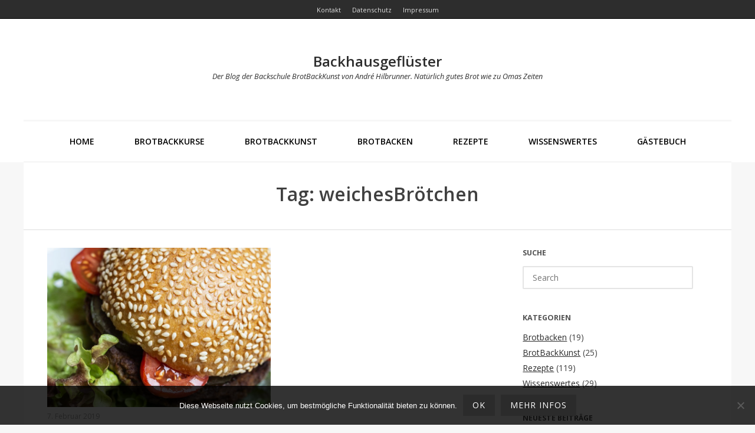

--- FILE ---
content_type: text/html; charset=UTF-8
request_url: https://xn--backhausgeflster-uzb.de/tag/weichesbroetchen
body_size: 14172
content:
<!DOCTYPE html>
<html lang="de" class="no-js">
<head>
	<meta charset="UTF-8" />
	<meta name="viewport" content="width=device-width, initial-scale=1" />

	<link rel="profile" href="http://gmpg.org/xfn/11" />
	<link rel="pingback" href="https://xn--backhausgeflster-uzb.de/xmlrpc.php" />

<meta name='robots' content='index, follow, max-image-preview:large, max-snippet:-1, max-video-preview:-1' />

	<!-- This site is optimized with the Yoast SEO plugin v26.8 - https://yoast.com/product/yoast-seo-wordpress/ -->
	<title>weichesBrötchen Archive - Backhausgeflüster</title>
	<link rel="canonical" href="https://xn--backhausgeflster-uzb.de/tag/weichesbroetchen" />
	<meta property="og:locale" content="de_DE" />
	<meta property="og:type" content="article" />
	<meta property="og:title" content="weichesBrötchen Archive - Backhausgeflüster" />
	<meta property="og:url" content="https://xn--backhausgeflster-uzb.de/tag/weichesbroetchen" />
	<meta property="og:site_name" content="Backhausgeflüster" />
	<meta name="twitter:card" content="summary_large_image" />
	<script type="application/ld+json" class="yoast-schema-graph">{"@context":"https://schema.org","@graph":[{"@type":"CollectionPage","@id":"https://xn--backhausgeflster-uzb.de/tag/weichesbroetchen","url":"https://xn--backhausgeflster-uzb.de/tag/weichesbroetchen","name":"weichesBrötchen Archive - Backhausgeflüster","isPartOf":{"@id":"https://xn--backhausgeflster-uzb.de/#website"},"primaryImageOfPage":{"@id":"https://xn--backhausgeflster-uzb.de/tag/weichesbroetchen#primaryimage"},"image":{"@id":"https://xn--backhausgeflster-uzb.de/tag/weichesbroetchen#primaryimage"},"thumbnailUrl":"https://xn--backhausgeflster-uzb.de/wp-content/uploads/2019/01/Burger-belegt.jpg","breadcrumb":{"@id":"https://xn--backhausgeflster-uzb.de/tag/weichesbroetchen#breadcrumb"},"inLanguage":"de"},{"@type":"ImageObject","inLanguage":"de","@id":"https://xn--backhausgeflster-uzb.de/tag/weichesbroetchen#primaryimage","url":"https://xn--backhausgeflster-uzb.de/wp-content/uploads/2019/01/Burger-belegt.jpg","contentUrl":"https://xn--backhausgeflster-uzb.de/wp-content/uploads/2019/01/Burger-belegt.jpg","width":1200,"height":630,"caption":"Burger Buns (Hamburger-Brötchen)"},{"@type":"BreadcrumbList","@id":"https://xn--backhausgeflster-uzb.de/tag/weichesbroetchen#breadcrumb","itemListElement":[{"@type":"ListItem","position":1,"name":"Home","item":"https://xn--backhausgeflster-uzb.de/"},{"@type":"ListItem","position":2,"name":"weichesBrötchen"}]},{"@type":"WebSite","@id":"https://xn--backhausgeflster-uzb.de/#website","url":"https://xn--backhausgeflster-uzb.de/","name":"Backhausgeflüster","description":"Der Blog der Backschule BrotBackKunst von André Hilbrunner. Natürlich gutes Brot wie zu Omas Zeiten","publisher":{"@id":"https://xn--backhausgeflster-uzb.de/#/schema/person/352cae2ba70a91b092d2ea3b77a33012"},"potentialAction":[{"@type":"SearchAction","target":{"@type":"EntryPoint","urlTemplate":"https://xn--backhausgeflster-uzb.de/?s={search_term_string}"},"query-input":{"@type":"PropertyValueSpecification","valueRequired":true,"valueName":"search_term_string"}}],"inLanguage":"de"},{"@type":["Person","Organization"],"@id":"https://xn--backhausgeflster-uzb.de/#/schema/person/352cae2ba70a91b092d2ea3b77a33012","name":"André Hilbrunner","image":{"@type":"ImageObject","inLanguage":"de","@id":"https://xn--backhausgeflster-uzb.de/#/schema/person/image/","url":"https://xn--backhausgeflster-uzb.de/wp-content/uploads/2021/01/AndreBrotbackkurse-hohe-Auflsg-BBK1200.jpg","contentUrl":"https://xn--backhausgeflster-uzb.de/wp-content/uploads/2021/01/AndreBrotbackkurse-hohe-Auflsg-BBK1200.jpg","width":1200,"height":900,"caption":"André Hilbrunner"},"logo":{"@id":"https://xn--backhausgeflster-uzb.de/#/schema/person/image/"},"sameAs":["http://www.brotbackkunst.de"]}]}</script>
	<!-- / Yoast SEO plugin. -->


<link rel='dns-prefetch' href='//fonts.googleapis.com' />
<link rel="alternate" type="application/rss+xml" title="Backhausgeflüster &raquo; Feed" href="https://xn--backhausgeflster-uzb.de/feed" />
<link rel="alternate" type="application/rss+xml" title="Backhausgeflüster &raquo; Kommentar-Feed" href="https://xn--backhausgeflster-uzb.de/comments/feed" />
<link rel="alternate" type="application/rss+xml" title="Backhausgeflüster &raquo; Schlagwort-Feed zu weichesBrötchen" href="https://xn--backhausgeflster-uzb.de/tag/weichesbroetchen/feed" />
<style id='wp-img-auto-sizes-contain-inline-css' type='text/css'>
img:is([sizes=auto i],[sizes^="auto," i]){contain-intrinsic-size:3000px 1500px}
/*# sourceURL=wp-img-auto-sizes-contain-inline-css */
</style>
<style id='wp-emoji-styles-inline-css' type='text/css'>

	img.wp-smiley, img.emoji {
		display: inline !important;
		border: none !important;
		box-shadow: none !important;
		height: 1em !important;
		width: 1em !important;
		margin: 0 0.07em !important;
		vertical-align: -0.1em !important;
		background: none !important;
		padding: 0 !important;
	}
/*# sourceURL=wp-emoji-styles-inline-css */
</style>
<style id='wp-block-library-inline-css' type='text/css'>
:root{--wp-block-synced-color:#7a00df;--wp-block-synced-color--rgb:122,0,223;--wp-bound-block-color:var(--wp-block-synced-color);--wp-editor-canvas-background:#ddd;--wp-admin-theme-color:#007cba;--wp-admin-theme-color--rgb:0,124,186;--wp-admin-theme-color-darker-10:#006ba1;--wp-admin-theme-color-darker-10--rgb:0,107,160.5;--wp-admin-theme-color-darker-20:#005a87;--wp-admin-theme-color-darker-20--rgb:0,90,135;--wp-admin-border-width-focus:2px}@media (min-resolution:192dpi){:root{--wp-admin-border-width-focus:1.5px}}.wp-element-button{cursor:pointer}:root .has-very-light-gray-background-color{background-color:#eee}:root .has-very-dark-gray-background-color{background-color:#313131}:root .has-very-light-gray-color{color:#eee}:root .has-very-dark-gray-color{color:#313131}:root .has-vivid-green-cyan-to-vivid-cyan-blue-gradient-background{background:linear-gradient(135deg,#00d084,#0693e3)}:root .has-purple-crush-gradient-background{background:linear-gradient(135deg,#34e2e4,#4721fb 50%,#ab1dfe)}:root .has-hazy-dawn-gradient-background{background:linear-gradient(135deg,#faaca8,#dad0ec)}:root .has-subdued-olive-gradient-background{background:linear-gradient(135deg,#fafae1,#67a671)}:root .has-atomic-cream-gradient-background{background:linear-gradient(135deg,#fdd79a,#004a59)}:root .has-nightshade-gradient-background{background:linear-gradient(135deg,#330968,#31cdcf)}:root .has-midnight-gradient-background{background:linear-gradient(135deg,#020381,#2874fc)}:root{--wp--preset--font-size--normal:16px;--wp--preset--font-size--huge:42px}.has-regular-font-size{font-size:1em}.has-larger-font-size{font-size:2.625em}.has-normal-font-size{font-size:var(--wp--preset--font-size--normal)}.has-huge-font-size{font-size:var(--wp--preset--font-size--huge)}.has-text-align-center{text-align:center}.has-text-align-left{text-align:left}.has-text-align-right{text-align:right}.has-fit-text{white-space:nowrap!important}#end-resizable-editor-section{display:none}.aligncenter{clear:both}.items-justified-left{justify-content:flex-start}.items-justified-center{justify-content:center}.items-justified-right{justify-content:flex-end}.items-justified-space-between{justify-content:space-between}.screen-reader-text{border:0;clip-path:inset(50%);height:1px;margin:-1px;overflow:hidden;padding:0;position:absolute;width:1px;word-wrap:normal!important}.screen-reader-text:focus{background-color:#ddd;clip-path:none;color:#444;display:block;font-size:1em;height:auto;left:5px;line-height:normal;padding:15px 23px 14px;text-decoration:none;top:5px;width:auto;z-index:100000}html :where(.has-border-color){border-style:solid}html :where([style*=border-top-color]){border-top-style:solid}html :where([style*=border-right-color]){border-right-style:solid}html :where([style*=border-bottom-color]){border-bottom-style:solid}html :where([style*=border-left-color]){border-left-style:solid}html :where([style*=border-width]){border-style:solid}html :where([style*=border-top-width]){border-top-style:solid}html :where([style*=border-right-width]){border-right-style:solid}html :where([style*=border-bottom-width]){border-bottom-style:solid}html :where([style*=border-left-width]){border-left-style:solid}html :where(img[class*=wp-image-]){height:auto;max-width:100%}:where(figure){margin:0 0 1em}html :where(.is-position-sticky){--wp-admin--admin-bar--position-offset:var(--wp-admin--admin-bar--height,0px)}@media screen and (max-width:600px){html :where(.is-position-sticky){--wp-admin--admin-bar--position-offset:0px}}

/*# sourceURL=wp-block-library-inline-css */
</style><style id='global-styles-inline-css' type='text/css'>
:root{--wp--preset--aspect-ratio--square: 1;--wp--preset--aspect-ratio--4-3: 4/3;--wp--preset--aspect-ratio--3-4: 3/4;--wp--preset--aspect-ratio--3-2: 3/2;--wp--preset--aspect-ratio--2-3: 2/3;--wp--preset--aspect-ratio--16-9: 16/9;--wp--preset--aspect-ratio--9-16: 9/16;--wp--preset--color--black: #000000;--wp--preset--color--cyan-bluish-gray: #abb8c3;--wp--preset--color--white: #ffffff;--wp--preset--color--pale-pink: #f78da7;--wp--preset--color--vivid-red: #cf2e2e;--wp--preset--color--luminous-vivid-orange: #ff6900;--wp--preset--color--luminous-vivid-amber: #fcb900;--wp--preset--color--light-green-cyan: #7bdcb5;--wp--preset--color--vivid-green-cyan: #00d084;--wp--preset--color--pale-cyan-blue: #8ed1fc;--wp--preset--color--vivid-cyan-blue: #0693e3;--wp--preset--color--vivid-purple: #9b51e0;--wp--preset--gradient--vivid-cyan-blue-to-vivid-purple: linear-gradient(135deg,rgb(6,147,227) 0%,rgb(155,81,224) 100%);--wp--preset--gradient--light-green-cyan-to-vivid-green-cyan: linear-gradient(135deg,rgb(122,220,180) 0%,rgb(0,208,130) 100%);--wp--preset--gradient--luminous-vivid-amber-to-luminous-vivid-orange: linear-gradient(135deg,rgb(252,185,0) 0%,rgb(255,105,0) 100%);--wp--preset--gradient--luminous-vivid-orange-to-vivid-red: linear-gradient(135deg,rgb(255,105,0) 0%,rgb(207,46,46) 100%);--wp--preset--gradient--very-light-gray-to-cyan-bluish-gray: linear-gradient(135deg,rgb(238,238,238) 0%,rgb(169,184,195) 100%);--wp--preset--gradient--cool-to-warm-spectrum: linear-gradient(135deg,rgb(74,234,220) 0%,rgb(151,120,209) 20%,rgb(207,42,186) 40%,rgb(238,44,130) 60%,rgb(251,105,98) 80%,rgb(254,248,76) 100%);--wp--preset--gradient--blush-light-purple: linear-gradient(135deg,rgb(255,206,236) 0%,rgb(152,150,240) 100%);--wp--preset--gradient--blush-bordeaux: linear-gradient(135deg,rgb(254,205,165) 0%,rgb(254,45,45) 50%,rgb(107,0,62) 100%);--wp--preset--gradient--luminous-dusk: linear-gradient(135deg,rgb(255,203,112) 0%,rgb(199,81,192) 50%,rgb(65,88,208) 100%);--wp--preset--gradient--pale-ocean: linear-gradient(135deg,rgb(255,245,203) 0%,rgb(182,227,212) 50%,rgb(51,167,181) 100%);--wp--preset--gradient--electric-grass: linear-gradient(135deg,rgb(202,248,128) 0%,rgb(113,206,126) 100%);--wp--preset--gradient--midnight: linear-gradient(135deg,rgb(2,3,129) 0%,rgb(40,116,252) 100%);--wp--preset--font-size--small: 13px;--wp--preset--font-size--medium: 20px;--wp--preset--font-size--large: 36px;--wp--preset--font-size--x-large: 42px;--wp--preset--spacing--20: 0.44rem;--wp--preset--spacing--30: 0.67rem;--wp--preset--spacing--40: 1rem;--wp--preset--spacing--50: 1.5rem;--wp--preset--spacing--60: 2.25rem;--wp--preset--spacing--70: 3.38rem;--wp--preset--spacing--80: 5.06rem;--wp--preset--shadow--natural: 6px 6px 9px rgba(0, 0, 0, 0.2);--wp--preset--shadow--deep: 12px 12px 50px rgba(0, 0, 0, 0.4);--wp--preset--shadow--sharp: 6px 6px 0px rgba(0, 0, 0, 0.2);--wp--preset--shadow--outlined: 6px 6px 0px -3px rgb(255, 255, 255), 6px 6px rgb(0, 0, 0);--wp--preset--shadow--crisp: 6px 6px 0px rgb(0, 0, 0);}:where(.is-layout-flex){gap: 0.5em;}:where(.is-layout-grid){gap: 0.5em;}body .is-layout-flex{display: flex;}.is-layout-flex{flex-wrap: wrap;align-items: center;}.is-layout-flex > :is(*, div){margin: 0;}body .is-layout-grid{display: grid;}.is-layout-grid > :is(*, div){margin: 0;}:where(.wp-block-columns.is-layout-flex){gap: 2em;}:where(.wp-block-columns.is-layout-grid){gap: 2em;}:where(.wp-block-post-template.is-layout-flex){gap: 1.25em;}:where(.wp-block-post-template.is-layout-grid){gap: 1.25em;}.has-black-color{color: var(--wp--preset--color--black) !important;}.has-cyan-bluish-gray-color{color: var(--wp--preset--color--cyan-bluish-gray) !important;}.has-white-color{color: var(--wp--preset--color--white) !important;}.has-pale-pink-color{color: var(--wp--preset--color--pale-pink) !important;}.has-vivid-red-color{color: var(--wp--preset--color--vivid-red) !important;}.has-luminous-vivid-orange-color{color: var(--wp--preset--color--luminous-vivid-orange) !important;}.has-luminous-vivid-amber-color{color: var(--wp--preset--color--luminous-vivid-amber) !important;}.has-light-green-cyan-color{color: var(--wp--preset--color--light-green-cyan) !important;}.has-vivid-green-cyan-color{color: var(--wp--preset--color--vivid-green-cyan) !important;}.has-pale-cyan-blue-color{color: var(--wp--preset--color--pale-cyan-blue) !important;}.has-vivid-cyan-blue-color{color: var(--wp--preset--color--vivid-cyan-blue) !important;}.has-vivid-purple-color{color: var(--wp--preset--color--vivid-purple) !important;}.has-black-background-color{background-color: var(--wp--preset--color--black) !important;}.has-cyan-bluish-gray-background-color{background-color: var(--wp--preset--color--cyan-bluish-gray) !important;}.has-white-background-color{background-color: var(--wp--preset--color--white) !important;}.has-pale-pink-background-color{background-color: var(--wp--preset--color--pale-pink) !important;}.has-vivid-red-background-color{background-color: var(--wp--preset--color--vivid-red) !important;}.has-luminous-vivid-orange-background-color{background-color: var(--wp--preset--color--luminous-vivid-orange) !important;}.has-luminous-vivid-amber-background-color{background-color: var(--wp--preset--color--luminous-vivid-amber) !important;}.has-light-green-cyan-background-color{background-color: var(--wp--preset--color--light-green-cyan) !important;}.has-vivid-green-cyan-background-color{background-color: var(--wp--preset--color--vivid-green-cyan) !important;}.has-pale-cyan-blue-background-color{background-color: var(--wp--preset--color--pale-cyan-blue) !important;}.has-vivid-cyan-blue-background-color{background-color: var(--wp--preset--color--vivid-cyan-blue) !important;}.has-vivid-purple-background-color{background-color: var(--wp--preset--color--vivid-purple) !important;}.has-black-border-color{border-color: var(--wp--preset--color--black) !important;}.has-cyan-bluish-gray-border-color{border-color: var(--wp--preset--color--cyan-bluish-gray) !important;}.has-white-border-color{border-color: var(--wp--preset--color--white) !important;}.has-pale-pink-border-color{border-color: var(--wp--preset--color--pale-pink) !important;}.has-vivid-red-border-color{border-color: var(--wp--preset--color--vivid-red) !important;}.has-luminous-vivid-orange-border-color{border-color: var(--wp--preset--color--luminous-vivid-orange) !important;}.has-luminous-vivid-amber-border-color{border-color: var(--wp--preset--color--luminous-vivid-amber) !important;}.has-light-green-cyan-border-color{border-color: var(--wp--preset--color--light-green-cyan) !important;}.has-vivid-green-cyan-border-color{border-color: var(--wp--preset--color--vivid-green-cyan) !important;}.has-pale-cyan-blue-border-color{border-color: var(--wp--preset--color--pale-cyan-blue) !important;}.has-vivid-cyan-blue-border-color{border-color: var(--wp--preset--color--vivid-cyan-blue) !important;}.has-vivid-purple-border-color{border-color: var(--wp--preset--color--vivid-purple) !important;}.has-vivid-cyan-blue-to-vivid-purple-gradient-background{background: var(--wp--preset--gradient--vivid-cyan-blue-to-vivid-purple) !important;}.has-light-green-cyan-to-vivid-green-cyan-gradient-background{background: var(--wp--preset--gradient--light-green-cyan-to-vivid-green-cyan) !important;}.has-luminous-vivid-amber-to-luminous-vivid-orange-gradient-background{background: var(--wp--preset--gradient--luminous-vivid-amber-to-luminous-vivid-orange) !important;}.has-luminous-vivid-orange-to-vivid-red-gradient-background{background: var(--wp--preset--gradient--luminous-vivid-orange-to-vivid-red) !important;}.has-very-light-gray-to-cyan-bluish-gray-gradient-background{background: var(--wp--preset--gradient--very-light-gray-to-cyan-bluish-gray) !important;}.has-cool-to-warm-spectrum-gradient-background{background: var(--wp--preset--gradient--cool-to-warm-spectrum) !important;}.has-blush-light-purple-gradient-background{background: var(--wp--preset--gradient--blush-light-purple) !important;}.has-blush-bordeaux-gradient-background{background: var(--wp--preset--gradient--blush-bordeaux) !important;}.has-luminous-dusk-gradient-background{background: var(--wp--preset--gradient--luminous-dusk) !important;}.has-pale-ocean-gradient-background{background: var(--wp--preset--gradient--pale-ocean) !important;}.has-electric-grass-gradient-background{background: var(--wp--preset--gradient--electric-grass) !important;}.has-midnight-gradient-background{background: var(--wp--preset--gradient--midnight) !important;}.has-small-font-size{font-size: var(--wp--preset--font-size--small) !important;}.has-medium-font-size{font-size: var(--wp--preset--font-size--medium) !important;}.has-large-font-size{font-size: var(--wp--preset--font-size--large) !important;}.has-x-large-font-size{font-size: var(--wp--preset--font-size--x-large) !important;}
/*# sourceURL=global-styles-inline-css */
</style>

<style id='classic-theme-styles-inline-css' type='text/css'>
/*! This file is auto-generated */
.wp-block-button__link{color:#fff;background-color:#32373c;border-radius:9999px;box-shadow:none;text-decoration:none;padding:calc(.667em + 2px) calc(1.333em + 2px);font-size:1.125em}.wp-block-file__button{background:#32373c;color:#fff;text-decoration:none}
/*# sourceURL=/wp-includes/css/classic-themes.min.css */
</style>
<link rel='stylesheet' id='contact-form-7-css' href='https://xn--backhausgeflster-uzb.de/wp-content/plugins/contact-form-7/includes/css/styles.css?ver=6.1.4' type='text/css' media='all' />
<link rel='stylesheet' id='cookie-notice-front-css' href='https://xn--backhausgeflster-uzb.de/wp-content/plugins/cookie-notice/css/front.min.css?ver=2.5.11' type='text/css' media='all' />
<link rel='stylesheet' id='photoline-style-css' href='https://xn--backhausgeflster-uzb.de/wp-content/themes/photoline-lite/style.css?ver=6.9' type='text/css' media='all' />
<link rel='stylesheet' id='photoline-fonts-css' href='//fonts.googleapis.com/css?family=Open+Sans%3A300italic%2C400italic%2C700italic%2C400%2C600%2C700%2C300&#038;subset=latin%2Ccyrillic' type='text/css' media='all' />
<link rel='stylesheet' id='font-genericons-css' href='https://xn--backhausgeflster-uzb.de/wp-content/themes/photoline-lite/genericons/genericons.css?v=3.4&#038;ver=6.9' type='text/css' media='all' />
<link rel='stylesheet' id='font-awesome-css' href='https://xn--backhausgeflster-uzb.de/wp-content/themes/photoline-lite/font-awesome/css/font-awesome.min.css?v=4.4&#038;ver=6.9' type='text/css' media='all' />
<link rel='stylesheet' id='style-flexslider-css' href='https://xn--backhausgeflster-uzb.de/wp-content/themes/photoline-lite/css/flexslider.css?v=25062015&#038;ver=6.9' type='text/css' media='all' />
<link rel='stylesheet' id='style-prettyPhoto-css' href='https://xn--backhausgeflster-uzb.de/wp-content/themes/photoline-lite/css/prettyPhoto.css?v=25062015&#038;ver=6.9' type='text/css' media='all' />
<script type="text/javascript" id="cookie-notice-front-js-before">
/* <![CDATA[ */
var cnArgs = {"ajaxUrl":"https:\/\/xn--backhausgeflster-uzb.de\/wp-admin\/admin-ajax.php","nonce":"1aa980c7c6","hideEffect":"fade","position":"bottom","onScroll":false,"onScrollOffset":100,"onClick":false,"cookieName":"cookie_notice_accepted","cookieTime":2592000,"cookieTimeRejected":2592000,"globalCookie":false,"redirection":false,"cache":false,"revokeCookies":false,"revokeCookiesOpt":"automatic"};

//# sourceURL=cookie-notice-front-js-before
/* ]]> */
</script>
<script type="text/javascript" src="https://xn--backhausgeflster-uzb.de/wp-content/plugins/cookie-notice/js/front.min.js?ver=2.5.11" id="cookie-notice-front-js"></script>
<script type="text/javascript" src="https://xn--backhausgeflster-uzb.de/wp-includes/js/jquery/jquery.min.js?ver=3.7.1" id="jquery-core-js"></script>
<script type="text/javascript" src="https://xn--backhausgeflster-uzb.de/wp-includes/js/jquery/jquery-migrate.min.js?ver=3.4.1" id="jquery-migrate-js"></script>
<link rel="https://api.w.org/" href="https://xn--backhausgeflster-uzb.de/wp-json/" /><link rel="alternate" title="JSON" type="application/json" href="https://xn--backhausgeflster-uzb.de/wp-json/wp/v2/tags/607" /><link rel="EditURI" type="application/rsd+xml" title="RSD" href="https://xn--backhausgeflster-uzb.de/xmlrpc.php?rsd" />
<meta name="generator" content="WordPress 6.9" />

        <script type="text/javascript">
            var jQueryMigrateHelperHasSentDowngrade = false;

			window.onerror = function( msg, url, line, col, error ) {
				// Break out early, do not processing if a downgrade reqeust was already sent.
				if ( jQueryMigrateHelperHasSentDowngrade ) {
					return true;
                }

				var xhr = new XMLHttpRequest();
				var nonce = 'c32d34aaf2';
				var jQueryFunctions = [
					'andSelf',
					'browser',
					'live',
					'boxModel',
					'support.boxModel',
					'size',
					'swap',
					'clean',
					'sub',
                ];
				var match_pattern = /\)\.(.+?) is not a function/;
                var erroredFunction = msg.match( match_pattern );

                // If there was no matching functions, do not try to downgrade.
                if ( null === erroredFunction || typeof erroredFunction !== 'object' || typeof erroredFunction[1] === "undefined" || -1 === jQueryFunctions.indexOf( erroredFunction[1] ) ) {
                    return true;
                }

                // Set that we've now attempted a downgrade request.
                jQueryMigrateHelperHasSentDowngrade = true;

				xhr.open( 'POST', 'https://xn--backhausgeflster-uzb.de/wp-admin/admin-ajax.php' );
				xhr.setRequestHeader( 'Content-Type', 'application/x-www-form-urlencoded' );
				xhr.onload = function () {
					var response,
                        reload = false;

					if ( 200 === xhr.status ) {
                        try {
                        	response = JSON.parse( xhr.response );

                        	reload = response.data.reload;
                        } catch ( e ) {
                        	reload = false;
                        }
                    }

					// Automatically reload the page if a deprecation caused an automatic downgrade, ensure visitors get the best possible experience.
					if ( reload ) {
						location.reload();
                    }
				};

				xhr.send( encodeURI( 'action=jquery-migrate-downgrade-version&_wpnonce=' + nonce ) );

				// Suppress error alerts in older browsers
				return true;
			}
        </script>

		    <style type="text/css">
body { color: #404040; }
.entry-header p { color: #dd9933; }
.blog-widget .textwidget p:after, .no-sidebar .format-standard h1.page-title:after { background-color: #dd9933; }
button,
html input[type="button"],
input[type="reset"],
input[type="submit"] { background: #2b2b2b; }
button:hover,
html input[type="button"]:hover,
input[type="reset"]:hover,
input[type="submit"]:hover { background: #c37790; }
        .site-content a, #home-tagline h1, cite { color: #2b2b2b; }
        #content a:hover, .site-content a:hover, .site-footer a:hover { color: #c37790; }


        .hero { background: rgba(255, 255, 255, 0.0); }

        .main-navigation { background: transparent; }


.main-navigation li a { color: #000000; }
.main-navigation li a:hover  { color: #33291f; }
.main-navigation, .footer-border { border-top-color: #f7f7f7; }
.page-header, .single .entry-content, #colophon.wrap { border-color: #dddddd; }


h1.page-title { color: ; }
.site-content .entry-meta, .comment-metadata, .comments-area .reply:before, label { color: #494949; }
.site-footer, .site-footer a { color: #7a7a7a; }
.site-footer { background: #ffffff; }
	.nav-menu li:hover,
	.nav-menu li.sfHover,
	.nav-menuu a:focus,
	.nav-menu a:hover, 
	.nav-menu a:active,
.main-navigation li ul li a:hover  { background: #a8a8a8; }
	.nav-menu .current_page_item a,
	.nav-menu .current-post-ancestor a,
	.nav-menu .current-menu-item a { background: #d3d3d3; }
    </style>
    <style type="text/css">.recentcomments a{display:inline !important;padding:0 !important;margin:0 !important;}</style><style type="text/css" id="custom-background-css">
body.custom-background { background-color: #f7f7f7; }
</style>
	<link rel="icon" href="https://xn--backhausgeflster-uzb.de/wp-content/uploads/2016/10/logoBBK180x180-100x100.png" sizes="32x32" />
<link rel="icon" href="https://xn--backhausgeflster-uzb.de/wp-content/uploads/2016/10/logoBBK180x180.png" sizes="192x192" />
<link rel="apple-touch-icon" href="https://xn--backhausgeflster-uzb.de/wp-content/uploads/2016/10/logoBBK180x180.png" />
<meta name="msapplication-TileImage" content="https://xn--backhausgeflster-uzb.de/wp-content/uploads/2016/10/logoBBK180x180.png" />
</head>

<body class="archive tag tag-weichesbroetchen tag-607 custom-background wp-theme-photoline-lite cookies-not-set colgrid">
	<div class="out-wrap"style="background:#ffffff;">
		<div class="top-menu"><div class="menu-topmenu-container"><ul id="menu-top" class="menu"><li id="menu-item-84" class="menu-item menu-item-type-post_type menu-item-object-page menu-item-84"><a href="https://xn--backhausgeflster-uzb.de/kontakt"><span>Kontakt</span></a></li>
<li id="menu-item-85" class="menu-item menu-item-type-post_type menu-item-object-page menu-item-privacy-policy menu-item-85"><a rel="privacy-policy" href="https://xn--backhausgeflster-uzb.de/datenschutz"><span>Datenschutz</span></a></li>
<li id="menu-item-86" class="menu-item menu-item-type-post_type menu-item-object-page menu-item-86"><a href="https://xn--backhausgeflster-uzb.de/impressum"><span>Impressum</span></a></li>
</ul></div></div>		<div id="wrap-header" class="wrap hfeed site">
			<header id="masthead" class="site-header" role="banner">
				<div class="site-branding clearfix">
					

<div id="logo">


			<div class="title-group">
		<h1 class="site-title"><a href="https://xn--backhausgeflster-uzb.de/" rel="home" style="color:#2d2d2d">
		Backhausgeflüster		</a></h1>
		<h2 class="site-description" style="color:#2d2d2d">Der Blog der Backschule BrotBackKunst von André Hilbrunner. Natürlich gutes Brot wie zu Omas Zeiten</h2>
	</div>
		

</div><!--#logo-->				</div><!--site-branding-->
				

		<nav id="site-navigation" class="main-navigation" role="navigation">
			<h1 class="menu-toggle"><span class="screen-reader-text">Menu</span></h1>
<div class="menu-main"><ul id="menu-menu-1" class="nav-menu"><li id="menu-item-16" class="menu-item menu-item-type-custom menu-item-object-custom menu-item-home menu-item-16"><a href="https://xn--backhausgeflster-uzb.de/">Home</a></li>
<li id="menu-item-20" class="menu-item menu-item-type-custom menu-item-object-custom menu-item-20"><a href="http://www.brotbackkunst.de/brotbackkurse/" title="BrotBackKunst – Brotbackkurse">Brotbackkurse</a></li>
<li id="menu-item-117" class="menu-item menu-item-type-taxonomy menu-item-object-category menu-item-117"><a href="https://xn--backhausgeflster-uzb.de/brotbackkunst">BrotBackKunst</a></li>
<li id="menu-item-2717" class="menu-item menu-item-type-taxonomy menu-item-object-category menu-item-2717"><a href="https://xn--backhausgeflster-uzb.de/brotbacken">Brotbacken</a></li>
<li id="menu-item-249" class="menu-item menu-item-type-taxonomy menu-item-object-category menu-item-249"><a href="https://xn--backhausgeflster-uzb.de/rezepte">Rezepte</a></li>
<li id="menu-item-160" class="menu-item menu-item-type-taxonomy menu-item-object-category menu-item-160"><a href="https://xn--backhausgeflster-uzb.de/wissenswertes">Wissenswertes</a></li>
<li id="menu-item-1153" class="menu-item menu-item-type-post_type menu-item-object-post menu-item-1153"><a href="https://xn--backhausgeflster-uzb.de/gaestebuch">Gästebuch</a></li>
</ul></div>
		</nav>
			</header>
		</div><!-- #wrap-header -->
	</div><!-- .out-wrap -->


<header class="page-header wrap">


		<h1 class="page-title">

		Tag: weichesBrötchen
		</h1>
		

</header>
<div id="wrap-content" class="wrap clearfix">
	<div id="content" class="site-content">



	<div id="primary" class="content-area">
		<main id="main" class="site-main" role="main">
			<div class="grid2">

			
			
				
<article id="post-1314" class="post-1314 post type-post status-publish format-standard has-post-thumbnail hentry category-rezepte tag-artisan tag-broetchen tag-buns tag-burger tag-burger-buns tag-burger-broetchen tag-burgerbroetchen tag-gutes-brot tag-gutes-broetchen tag-gutesbrot tag-hamburger tag-hamburger-broetchen tag-hamburgerbroetchen tag-sauerteig tag-softbroetchen tag-softe-broetchen tag-softes-broetchen tag-weiches-broetchen tag-weichesbroetchen tag-weizensauerteig col">
<div class="entry-content">
			<div class="entry-thumbnail"><a href="https://xn--backhausgeflster-uzb.de/burger-buns-hamburger-broetchen"><img width="800" height="630" src="https://xn--backhausgeflster-uzb.de/wp-content/uploads/2019/01/Burger-belegt-800x630.jpg" class="attachment-photoline-aside size-photoline-aside wp-post-image" alt="Burger Buns (Hamburger-Brötchen)" decoding="async" fetchpriority="high" /></a></div>
			<span class="entry-meta"><span class="posted-on"><a href="https://xn--backhausgeflster-uzb.de/burger-buns-hamburger-broetchen" rel="bookmark"><time class="entry-date published" datetime="2019-02-07T16:57:23+01:00">7. Februar 2019</time><time class="updated" datetime="2025-03-26T15:56:10+01:00">26. März 2025</time></a></span><span class="byline"> <i>by</i> <span class="author vcard"><a class="url fn n" href="https://xn--backhausgeflster-uzb.de/author/b18b_kkunst">André Hilbrunner</a></span></span></span>
			<h1 class="entry-title">
				<a href="https://xn--backhausgeflster-uzb.de/burger-buns-hamburger-broetchen" rel="bookmark">Burger Buns (Hamburger-Brötchen)</a>
			</h1>

					<!-- wp:paragraph -->
<p>Brötchen - Rezept: Burger Buns (Hamburger-Brötchen)</p>
<!-- /wp:paragraph -->

<!-- wp:paragraph -->
<p>Ab und an mal einen guten Burger essen, mit Angus-Beef oder auch Fisch, Tomaten, Zwiebeln, Blattsalat, eingelegter Gurke und Soßen finde ich schon richtig lecker. Wenn da nur nicht das zumeist nichtssagende und pappige Brötchen (Burger Bun) wäre...<br />Glücklicherweise lassen sich auch diese super lecker und recht einfach selber herstellen. Hier ein Rezept für lockere, softe und aromatische Burger Buns aus reinem Weizenmehl (hell und dunkel) und mit einem Weizen-Sauerteig gebacken.</p>
<!-- /wp:paragraph -->


<br><a class="read-more" href="https://xn--backhausgeflster-uzb.de/burger-buns-hamburger-broetchen" title="weiterlesen...">weiterlesen...</a>		
</div><!-- .entry-content -->
</article><!-- #post-## -->
			
		

			</div><!--.grid -->
		</main><!-- #main -->

<div class="clearfix"></div>


</div><!-- #primary -->
	<div id="secondary" class="widget-area" role="complementary">

		<!-- HOOK-Sidebar -->

		<aside id="search-2" class="widget widget_search"><p class="widget-title">Suche</p><form role="search" method="get" class="search-form" action="https://xn--backhausgeflster-uzb.de/">
	<label>
		<span class="screen-reader-text">Search for:</span>
		<input type="search" class="search-field" placeholder="Search" value="" name="s">
	</label>
	<input type="submit" class="search-submit" value="Search">
</form>
</aside><aside id="categories-2" class="widget widget_categories"><p class="widget-title">Kategorien</p>
			<ul>
					<li class="cat-item cat-item-12"><a href="https://xn--backhausgeflster-uzb.de/brotbacken">Brotbacken</a> (19)
</li>
	<li class="cat-item cat-item-5"><a href="https://xn--backhausgeflster-uzb.de/brotbackkunst">BrotBackKunst</a> (25)
</li>
	<li class="cat-item cat-item-30"><a href="https://xn--backhausgeflster-uzb.de/rezepte">Rezepte</a> (119)
</li>
	<li class="cat-item cat-item-4"><a href="https://xn--backhausgeflster-uzb.de/wissenswertes">Wissenswertes</a> (29)
</li>
			</ul>

			</aside>
		<aside id="recent-posts-2" class="widget widget_recent_entries">
		<p class="widget-title">Neueste Beiträge</p>
		<ul>
											<li>
					<a href="https://xn--backhausgeflster-uzb.de/apfelstrudel-neuer-backkurs-der-brotbackkunst">Apfelstrudel &#8211; Neuer Backkurs der BrotBackKunst</a>
									</li>
											<li>
					<a href="https://xn--backhausgeflster-uzb.de/10-jahre-backschule-brotbackkunst">10 Jahre Backschule BrotBackKunst</a>
									</li>
											<li>
					<a href="https://xn--backhausgeflster-uzb.de/kuerbiskern-joghurt-kruste">Kürbiskern-Joghurt-Kruste</a>
									</li>
											<li>
					<a href="https://xn--backhausgeflster-uzb.de/neues-backseminar-baguettes-ciabatta">Neues Backseminar: &#8222;Baguettes &amp; Ciabatta&#8220;</a>
									</li>
											<li>
					<a href="https://xn--backhausgeflster-uzb.de/champagner-roggen-kruste">Champagner-Roggen-Kruste</a>
									</li>
					</ul>

		</aside><aside id="recent-comments-2" class="widget widget_recent_comments"><p class="widget-title">Neueste Kommentare</p><ul id="recentcomments"><li class="recentcomments"><span class="comment-author-link"><a href="http://www.brotbackkunst.de" class="url" rel="ugc external nofollow">André Hilbrunner</a></span> bei <a href="https://xn--backhausgeflster-uzb.de/lange-korb-kruste#comment-1018">Lange Korb-Kruste</a></li><li class="recentcomments"><span class="comment-author-link">Heike</span> bei <a href="https://xn--backhausgeflster-uzb.de/lange-korb-kruste#comment-1017">Lange Korb-Kruste</a></li><li class="recentcomments"><span class="comment-author-link">Dr. Thorsten Kleinschmidt</span> bei <a href="https://xn--backhausgeflster-uzb.de/gaestebuch#comment-1014">Gästebuch</a></li><li class="recentcomments"><span class="comment-author-link"><a href="http://www.brotbackkunst.de" class="url" rel="ugc external nofollow">André Hilbrunner</a></span> bei <a href="https://xn--backhausgeflster-uzb.de/schwaebisches-bauernbrot#comment-1011">Schwäbisches Bauernbrot</a></li><li class="recentcomments"><span class="comment-author-link">Armin</span> bei <a href="https://xn--backhausgeflster-uzb.de/schwaebisches-bauernbrot#comment-1010">Schwäbisches Bauernbrot</a></li></ul></aside><aside id="archives-2" class="widget widget_archive"><p class="widget-title">Archiv</p>
			<ul>
					<li><a href='https://xn--backhausgeflster-uzb.de/2025/12'>Dezember 2025</a></li>
	<li><a href='https://xn--backhausgeflster-uzb.de/2025/10'>Oktober 2025</a></li>
	<li><a href='https://xn--backhausgeflster-uzb.de/2025/09'>September 2025</a></li>
	<li><a href='https://xn--backhausgeflster-uzb.de/2025/08'>August 2025</a></li>
	<li><a href='https://xn--backhausgeflster-uzb.de/2025/07'>Juli 2025</a></li>
	<li><a href='https://xn--backhausgeflster-uzb.de/2025/01'>Januar 2025</a></li>
	<li><a href='https://xn--backhausgeflster-uzb.de/2024/06'>Juni 2024</a></li>
	<li><a href='https://xn--backhausgeflster-uzb.de/2023/12'>Dezember 2023</a></li>
	<li><a href='https://xn--backhausgeflster-uzb.de/2023/11'>November 2023</a></li>
	<li><a href='https://xn--backhausgeflster-uzb.de/2023/09'>September 2023</a></li>
	<li><a href='https://xn--backhausgeflster-uzb.de/2023/08'>August 2023</a></li>
	<li><a href='https://xn--backhausgeflster-uzb.de/2023/06'>Juni 2023</a></li>
	<li><a href='https://xn--backhausgeflster-uzb.de/2023/05'>Mai 2023</a></li>
	<li><a href='https://xn--backhausgeflster-uzb.de/2023/01'>Januar 2023</a></li>
	<li><a href='https://xn--backhausgeflster-uzb.de/2021/09'>September 2021</a></li>
	<li><a href='https://xn--backhausgeflster-uzb.de/2021/05'>Mai 2021</a></li>
	<li><a href='https://xn--backhausgeflster-uzb.de/2021/04'>April 2021</a></li>
	<li><a href='https://xn--backhausgeflster-uzb.de/2021/03'>März 2021</a></li>
	<li><a href='https://xn--backhausgeflster-uzb.de/2021/02'>Februar 2021</a></li>
	<li><a href='https://xn--backhausgeflster-uzb.de/2021/01'>Januar 2021</a></li>
	<li><a href='https://xn--backhausgeflster-uzb.de/2020/12'>Dezember 2020</a></li>
	<li><a href='https://xn--backhausgeflster-uzb.de/2020/11'>November 2020</a></li>
	<li><a href='https://xn--backhausgeflster-uzb.de/2020/10'>Oktober 2020</a></li>
	<li><a href='https://xn--backhausgeflster-uzb.de/2020/09'>September 2020</a></li>
	<li><a href='https://xn--backhausgeflster-uzb.de/2020/08'>August 2020</a></li>
	<li><a href='https://xn--backhausgeflster-uzb.de/2020/06'>Juni 2020</a></li>
	<li><a href='https://xn--backhausgeflster-uzb.de/2020/04'>April 2020</a></li>
	<li><a href='https://xn--backhausgeflster-uzb.de/2020/03'>März 2020</a></li>
	<li><a href='https://xn--backhausgeflster-uzb.de/2020/02'>Februar 2020</a></li>
	<li><a href='https://xn--backhausgeflster-uzb.de/2020/01'>Januar 2020</a></li>
	<li><a href='https://xn--backhausgeflster-uzb.de/2019/12'>Dezember 2019</a></li>
	<li><a href='https://xn--backhausgeflster-uzb.de/2019/11'>November 2019</a></li>
	<li><a href='https://xn--backhausgeflster-uzb.de/2019/10'>Oktober 2019</a></li>
	<li><a href='https://xn--backhausgeflster-uzb.de/2019/09'>September 2019</a></li>
	<li><a href='https://xn--backhausgeflster-uzb.de/2019/08'>August 2019</a></li>
	<li><a href='https://xn--backhausgeflster-uzb.de/2019/07'>Juli 2019</a></li>
	<li><a href='https://xn--backhausgeflster-uzb.de/2019/06'>Juni 2019</a></li>
	<li><a href='https://xn--backhausgeflster-uzb.de/2019/05'>Mai 2019</a></li>
	<li><a href='https://xn--backhausgeflster-uzb.de/2019/04'>April 2019</a></li>
	<li><a href='https://xn--backhausgeflster-uzb.de/2019/03'>März 2019</a></li>
	<li><a href='https://xn--backhausgeflster-uzb.de/2019/02'>Februar 2019</a></li>
	<li><a href='https://xn--backhausgeflster-uzb.de/2019/01'>Januar 2019</a></li>
	<li><a href='https://xn--backhausgeflster-uzb.de/2018/12'>Dezember 2018</a></li>
	<li><a href='https://xn--backhausgeflster-uzb.de/2018/11'>November 2018</a></li>
	<li><a href='https://xn--backhausgeflster-uzb.de/2018/10'>Oktober 2018</a></li>
	<li><a href='https://xn--backhausgeflster-uzb.de/2018/09'>September 2018</a></li>
	<li><a href='https://xn--backhausgeflster-uzb.de/2018/08'>August 2018</a></li>
	<li><a href='https://xn--backhausgeflster-uzb.de/2018/06'>Juni 2018</a></li>
	<li><a href='https://xn--backhausgeflster-uzb.de/2018/05'>Mai 2018</a></li>
	<li><a href='https://xn--backhausgeflster-uzb.de/2018/04'>April 2018</a></li>
	<li><a href='https://xn--backhausgeflster-uzb.de/2018/03'>März 2018</a></li>
	<li><a href='https://xn--backhausgeflster-uzb.de/2018/02'>Februar 2018</a></li>
	<li><a href='https://xn--backhausgeflster-uzb.de/2018/01'>Januar 2018</a></li>
	<li><a href='https://xn--backhausgeflster-uzb.de/2017/11'>November 2017</a></li>
	<li><a href='https://xn--backhausgeflster-uzb.de/2017/10'>Oktober 2017</a></li>
	<li><a href='https://xn--backhausgeflster-uzb.de/2017/09'>September 2017</a></li>
	<li><a href='https://xn--backhausgeflster-uzb.de/2017/08'>August 2017</a></li>
	<li><a href='https://xn--backhausgeflster-uzb.de/2017/07'>Juli 2017</a></li>
	<li><a href='https://xn--backhausgeflster-uzb.de/2017/06'>Juni 2017</a></li>
	<li><a href='https://xn--backhausgeflster-uzb.de/2017/05'>Mai 2017</a></li>
	<li><a href='https://xn--backhausgeflster-uzb.de/2017/04'>April 2017</a></li>
	<li><a href='https://xn--backhausgeflster-uzb.de/2017/03'>März 2017</a></li>
	<li><a href='https://xn--backhausgeflster-uzb.de/2017/01'>Januar 2017</a></li>
	<li><a href='https://xn--backhausgeflster-uzb.de/2016/12'>Dezember 2016</a></li>
	<li><a href='https://xn--backhausgeflster-uzb.de/2016/11'>November 2016</a></li>
	<li><a href='https://xn--backhausgeflster-uzb.de/2016/10'>Oktober 2016</a></li>
			</ul>

			</aside><aside id="text-7" class="widget widget_text">			<div class="textwidget"><a href="https://sugarprincess-juschka.blogspot.de/2013/10/blogger-fur-backen-mit-zeit-und.html"><img src="https://xn--backhausgeflster-uzb.de/wp-content/uploads/2017/03/blogger-baecker.jpg" width="100" /></a></div>
		</aside><aside id="text-9" class="widget widget_text">			<div class="textwidget"><p><em><strong>            Meine Werbepartner  &#8211; Werbung:<br />
&#8212;&#8212;&#8212;&#8212;&#8212;&#8212;&#8212;&#8212;&#8212;&#8212;&#8212;&#8212;&#8212;&#8212;&#8212;&#8212;&#8212;&#8212;&#8212;&#8212;&#8212;&#8212;-<br />
</strong></em></p>
</div>
		</aside><aside id="media_image-11" class="widget widget_media_image"><p class="widget-title">Internationale und außergewöhnliche Spitzenmehle und vieles mehr zum genußreichen Kochen und Backen</p><a href="https://bongu.de/#/"><img width="595" height="163" src="https://xn--backhausgeflster-uzb.de/wp-content/uploads/2020/02/bongu-10000-595x163.jpg" class="image wp-image-1967  attachment-medium size-medium" alt="" style="max-width: 100%; height: auto;" decoding="async" loading="lazy" srcset="https://xn--backhausgeflster-uzb.de/wp-content/uploads/2020/02/bongu-10000-595x163.jpg 595w, https://xn--backhausgeflster-uzb.de/wp-content/uploads/2020/02/bongu-10000-960x262.jpg 960w, https://xn--backhausgeflster-uzb.de/wp-content/uploads/2020/02/bongu-10000-480x131.jpg 480w, https://xn--backhausgeflster-uzb.de/wp-content/uploads/2020/02/bongu-10000-768x210.jpg 768w, https://xn--backhausgeflster-uzb.de/wp-content/uploads/2020/02/bongu-10000-1536x420.jpg 1536w, https://xn--backhausgeflster-uzb.de/wp-content/uploads/2020/02/bongu-10000-2048x560.jpg 2048w" sizes="auto, (max-width: 595px) 100vw, 595px" /></a></aside><aside id="media_image-7" class="widget widget_media_image"><p class="widget-title">Basisches Brot aus Keimmehl: Infos &#038; Rezepte der Brotbackkunst</p><a href="https://www.ihlevital.de/rezepte/basische-rezepte-von-ihlevital/"><img width="591" height="165" src="https://xn--backhausgeflster-uzb.de/wp-content/uploads/2019/07/Logo_IHLE_freigestellt_Hillbrunner.gif" class="image wp-image-1617  attachment-full size-full" alt="" style="max-width: 100%; height: auto;" decoding="async" loading="lazy" /></a></aside>	</div><!-- #secondary -->

	</div><!-- #content -->
</div><!--#wrap-content-->

<div class="out-wrap site-footer clearfix">
	<footer id="colophon" class="wrap site-footer" role="contentinfo">

		<div id="search-footer-bar">
			<form role="search" method="get" class="search-form" action="https://xn--backhausgeflster-uzb.de/">
	<label>
		<span class="screen-reader-text">Search for:</span>
		<input type="search" class="search-field" placeholder="Search" value="" name="s">
	</label>
	<input type="submit" class="search-submit" value="Search">
</form>
		</div>

		<div class="site-info">
			<div class="grid2 clearfix">
 				<div class="col">
					&copy; 2026&nbsp;
					<span id="footer-copyright">
						André Hilbrunner | Fotos und Gestaltung - Antje Breden					</span><span class="sep"> &middot; </span>
						Powered by <a href="http://wordpress.org/">WordPress</a><span class="sep"> &middot; </span>Theme by <a href="http://www.dinevthemes.com/">DinevThemes</a>				</div>
	 			<div class="col">
					<div class="search-footer">
						<a href="#search-footer-bar"><i class="fa fa-search"></i></a>
					</div>
			<div class="icon-footer"><ul id="menu-social" class="menu"><li class="menu-item menu-item-type-custom menu-item-object-custom menu-item-home menu-item-16"><a href="https://xn--backhausgeflster-uzb.de/"><span class="screen-reader-text">Home</span></a></li>
<li class="menu-item menu-item-type-custom menu-item-object-custom menu-item-20"><a href="http://www.brotbackkunst.de/brotbackkurse/" title="BrotBackKunst – Brotbackkurse"><span class="screen-reader-text">Brotbackkurse</span></a></li>
<li class="menu-item menu-item-type-taxonomy menu-item-object-category menu-item-117"><a href="https://xn--backhausgeflster-uzb.de/brotbackkunst"><span class="screen-reader-text">BrotBackKunst</span></a></li>
<li class="menu-item menu-item-type-taxonomy menu-item-object-category menu-item-2717"><a href="https://xn--backhausgeflster-uzb.de/brotbacken"><span class="screen-reader-text">Brotbacken</span></a></li>
<li class="menu-item menu-item-type-taxonomy menu-item-object-category menu-item-249"><a href="https://xn--backhausgeflster-uzb.de/rezepte"><span class="screen-reader-text">Rezepte</span></a></li>
<li class="menu-item menu-item-type-taxonomy menu-item-object-category menu-item-160"><a href="https://xn--backhausgeflster-uzb.de/wissenswertes"><span class="screen-reader-text">Wissenswertes</span></a></li>
<li class="menu-item menu-item-type-post_type menu-item-object-post menu-item-1153"><a href="https://xn--backhausgeflster-uzb.de/gaestebuch"><span class="screen-reader-text">Gästebuch</span></a></li>
</ul></div>				</div><!-- .col -->
			</div><!--grid2-->
		</div><!-- .site-info -->

		<div id="back-to-top">
			<a href="#masthead" id="scroll-up" ><i class="fa fa-chevron-up"></i></a>
            		</div>

	</footer><!-- #colophon -->
</div><!-- .out-wrap -->

<script type="speculationrules">
{"prefetch":[{"source":"document","where":{"and":[{"href_matches":"/*"},{"not":{"href_matches":["/wp-*.php","/wp-admin/*","/wp-content/uploads/*","/wp-content/*","/wp-content/plugins/*","/wp-content/themes/photoline-lite/*","/*\\?(.+)"]}},{"not":{"selector_matches":"a[rel~=\"nofollow\"]"}},{"not":{"selector_matches":".no-prefetch, .no-prefetch a"}}]},"eagerness":"conservative"}]}
</script>
<script type="text/javascript" src="https://xn--backhausgeflster-uzb.de/wp-includes/js/dist/hooks.min.js?ver=dd5603f07f9220ed27f1" id="wp-hooks-js"></script>
<script type="text/javascript" src="https://xn--backhausgeflster-uzb.de/wp-includes/js/dist/i18n.min.js?ver=c26c3dc7bed366793375" id="wp-i18n-js"></script>
<script type="text/javascript" id="wp-i18n-js-after">
/* <![CDATA[ */
wp.i18n.setLocaleData( { 'text direction\u0004ltr': [ 'ltr' ] } );
//# sourceURL=wp-i18n-js-after
/* ]]> */
</script>
<script type="text/javascript" src="https://xn--backhausgeflster-uzb.de/wp-content/plugins/contact-form-7/includes/swv/js/index.js?ver=6.1.4" id="swv-js"></script>
<script type="text/javascript" id="contact-form-7-js-translations">
/* <![CDATA[ */
( function( domain, translations ) {
	var localeData = translations.locale_data[ domain ] || translations.locale_data.messages;
	localeData[""].domain = domain;
	wp.i18n.setLocaleData( localeData, domain );
} )( "contact-form-7", {"translation-revision-date":"2025-10-26 03:28:49+0000","generator":"GlotPress\/4.0.3","domain":"messages","locale_data":{"messages":{"":{"domain":"messages","plural-forms":"nplurals=2; plural=n != 1;","lang":"de"},"This contact form is placed in the wrong place.":["Dieses Kontaktformular wurde an der falschen Stelle platziert."],"Error:":["Fehler:"]}},"comment":{"reference":"includes\/js\/index.js"}} );
//# sourceURL=contact-form-7-js-translations
/* ]]> */
</script>
<script type="text/javascript" id="contact-form-7-js-before">
/* <![CDATA[ */
var wpcf7 = {
    "api": {
        "root": "https:\/\/xn--backhausgeflster-uzb.de\/wp-json\/",
        "namespace": "contact-form-7\/v1"
    }
};
//# sourceURL=contact-form-7-js-before
/* ]]> */
</script>
<script type="text/javascript" src="https://xn--backhausgeflster-uzb.de/wp-content/plugins/contact-form-7/includes/js/index.js?ver=6.1.4" id="contact-form-7-js"></script>
<script type="text/javascript" src="https://xn--backhausgeflster-uzb.de/wp-content/themes/photoline-lite/js/jquery.fitvids.js?ver=1.1" id="jquery-fitvids-js"></script>
<script type="text/javascript" src="https://xn--backhausgeflster-uzb.de/wp-content/themes/photoline-lite/js/jquery.flexslider.min.js?ver=25062015" id="jquery-flexslider-js"></script>
<script type="text/javascript" src="https://xn--backhausgeflster-uzb.de/wp-content/themes/photoline-lite/js/jquery.prettyPhoto.js?ver=1.0" id="jquery-prettyPhoto-js"></script>
<script type="text/javascript" src="https://xn--backhausgeflster-uzb.de/wp-content/themes/photoline-lite/js/skip-link-focus-fix.js?ver=25062015" id="skip-link-focus-fix-js"></script>
<script type="text/javascript" src="https://xn--backhausgeflster-uzb.de/wp-content/themes/photoline-lite/js/navigation.js?ver=25062015" id="photoline-navigation-js"></script>
<script type="text/javascript" src="https://xn--backhausgeflster-uzb.de/wp-content/themes/photoline-lite/js/main.js?ver=1.0" id="photoline-main-js"></script>
<script id="wp-emoji-settings" type="application/json">
{"baseUrl":"https://s.w.org/images/core/emoji/17.0.2/72x72/","ext":".png","svgUrl":"https://s.w.org/images/core/emoji/17.0.2/svg/","svgExt":".svg","source":{"concatemoji":"https://xn--backhausgeflster-uzb.de/wp-includes/js/wp-emoji-release.min.js?ver=6.9"}}
</script>
<script type="module">
/* <![CDATA[ */
/*! This file is auto-generated */
const a=JSON.parse(document.getElementById("wp-emoji-settings").textContent),o=(window._wpemojiSettings=a,"wpEmojiSettingsSupports"),s=["flag","emoji"];function i(e){try{var t={supportTests:e,timestamp:(new Date).valueOf()};sessionStorage.setItem(o,JSON.stringify(t))}catch(e){}}function c(e,t,n){e.clearRect(0,0,e.canvas.width,e.canvas.height),e.fillText(t,0,0);t=new Uint32Array(e.getImageData(0,0,e.canvas.width,e.canvas.height).data);e.clearRect(0,0,e.canvas.width,e.canvas.height),e.fillText(n,0,0);const a=new Uint32Array(e.getImageData(0,0,e.canvas.width,e.canvas.height).data);return t.every((e,t)=>e===a[t])}function p(e,t){e.clearRect(0,0,e.canvas.width,e.canvas.height),e.fillText(t,0,0);var n=e.getImageData(16,16,1,1);for(let e=0;e<n.data.length;e++)if(0!==n.data[e])return!1;return!0}function u(e,t,n,a){switch(t){case"flag":return n(e,"\ud83c\udff3\ufe0f\u200d\u26a7\ufe0f","\ud83c\udff3\ufe0f\u200b\u26a7\ufe0f")?!1:!n(e,"\ud83c\udde8\ud83c\uddf6","\ud83c\udde8\u200b\ud83c\uddf6")&&!n(e,"\ud83c\udff4\udb40\udc67\udb40\udc62\udb40\udc65\udb40\udc6e\udb40\udc67\udb40\udc7f","\ud83c\udff4\u200b\udb40\udc67\u200b\udb40\udc62\u200b\udb40\udc65\u200b\udb40\udc6e\u200b\udb40\udc67\u200b\udb40\udc7f");case"emoji":return!a(e,"\ud83e\u1fac8")}return!1}function f(e,t,n,a){let r;const o=(r="undefined"!=typeof WorkerGlobalScope&&self instanceof WorkerGlobalScope?new OffscreenCanvas(300,150):document.createElement("canvas")).getContext("2d",{willReadFrequently:!0}),s=(o.textBaseline="top",o.font="600 32px Arial",{});return e.forEach(e=>{s[e]=t(o,e,n,a)}),s}function r(e){var t=document.createElement("script");t.src=e,t.defer=!0,document.head.appendChild(t)}a.supports={everything:!0,everythingExceptFlag:!0},new Promise(t=>{let n=function(){try{var e=JSON.parse(sessionStorage.getItem(o));if("object"==typeof e&&"number"==typeof e.timestamp&&(new Date).valueOf()<e.timestamp+604800&&"object"==typeof e.supportTests)return e.supportTests}catch(e){}return null}();if(!n){if("undefined"!=typeof Worker&&"undefined"!=typeof OffscreenCanvas&&"undefined"!=typeof URL&&URL.createObjectURL&&"undefined"!=typeof Blob)try{var e="postMessage("+f.toString()+"("+[JSON.stringify(s),u.toString(),c.toString(),p.toString()].join(",")+"));",a=new Blob([e],{type:"text/javascript"});const r=new Worker(URL.createObjectURL(a),{name:"wpTestEmojiSupports"});return void(r.onmessage=e=>{i(n=e.data),r.terminate(),t(n)})}catch(e){}i(n=f(s,u,c,p))}t(n)}).then(e=>{for(const n in e)a.supports[n]=e[n],a.supports.everything=a.supports.everything&&a.supports[n],"flag"!==n&&(a.supports.everythingExceptFlag=a.supports.everythingExceptFlag&&a.supports[n]);var t;a.supports.everythingExceptFlag=a.supports.everythingExceptFlag&&!a.supports.flag,a.supports.everything||((t=a.source||{}).concatemoji?r(t.concatemoji):t.wpemoji&&t.twemoji&&(r(t.twemoji),r(t.wpemoji)))});
//# sourceURL=https://xn--backhausgeflster-uzb.de/wp-includes/js/wp-emoji-loader.min.js
/* ]]> */
</script>

		<!-- Cookie Notice plugin v2.5.11 by Hu-manity.co https://hu-manity.co/ -->
		<div id="cookie-notice" role="dialog" class="cookie-notice-hidden cookie-revoke-hidden cn-position-bottom" aria-label="Cookie Notice" style="background-color: rgba(0,0,0,0.8);"><div class="cookie-notice-container" style="color: #fff"><span id="cn-notice-text" class="cn-text-container">Diese Webseite nutzt Cookies, um bestmögliche Funktionalität bieten zu können.</span><span id="cn-notice-buttons" class="cn-buttons-container"><button id="cn-accept-cookie" data-cookie-set="accept" class="cn-set-cookie cn-button cn-button-custom button" aria-label="OK">OK</button><button data-link-url="https://xn--backhausgeflster-uzb.de/burger-buns-hamburger-broetchen" data-link-target="_blank" id="cn-more-info" class="cn-more-info cn-button cn-button-custom button" aria-label="mehr Infos">mehr Infos</button></span><button type="button" id="cn-close-notice" data-cookie-set="accept" class="cn-close-icon" aria-label="Ablehnen"></button></div>
			
		</div>
		<!-- / Cookie Notice plugin -->
</body>
</html>